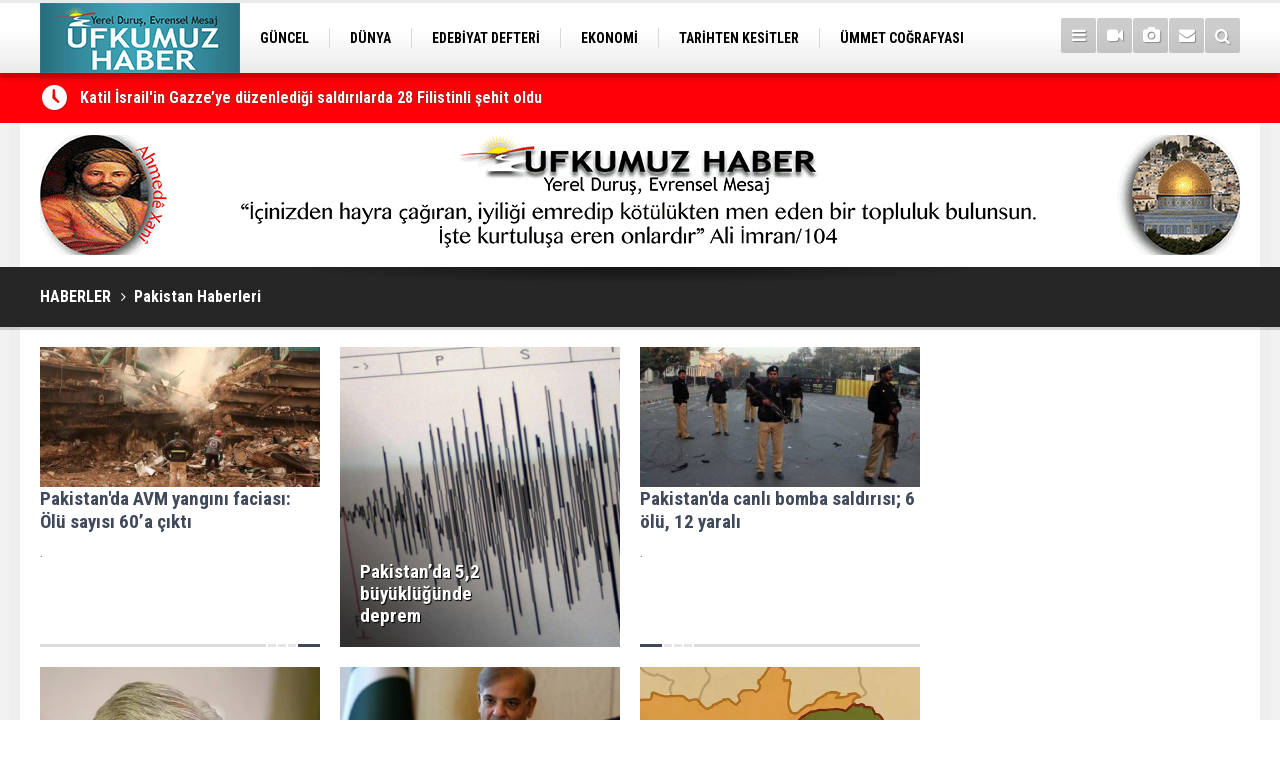

--- FILE ---
content_type: text/html; charset=UTF-8
request_url: https://www.ufkumuzhaber.com/Pakistan-haberleri.htm
body_size: 7397
content:
<!DOCTYPE html>
<html lang="tr">
<head>
<meta http-equiv="Content-Type" content="text/html; charset=UTF-8" />
<meta http-equiv="Content-Language" content="tr" />
<meta name="viewport" content="width=device-width,initial-scale=1,minimum-scale=1,maximum-scale=1,user-scalable=0" />
<link rel="icon" href="/favicon.ico"> 
<title>Pakistan haberleri</title>
<meta name="keywords" content="Pakistan" />
<meta name="description" content="Pakistan ile ilgili haberler, son dakika Pakistan haber ve gelişmeleri." />
<link rel="canonical" href="https://www.ufkumuzhaber.com/pakistan-haberleri.htm" />
<link rel="amphtml" href="https://www.ufkumuzhaber.com/service/amp/pakistan-haberleri.htm">
<link href="https://www.ufkumuzhaber.com/s/style.css" type="text/css" rel="stylesheet" />
<script type="text/javascript">var BURL="https://www.ufkumuzhaber.com/"; var SURL="https://www.ufkumuzhaber.com/s/"; var DURL="https://d.ufkumuzhaber.com/";</script>
<script type="text/javascript" src="https://www.ufkumuzhaber.com/s/function.js"></script>
<meta name="google-adsense-account" content="ca-pub-7515197299336139">
<!--[if lt IE 9]>
<script src="https://oss.maxcdn.com/html5shiv/3.7.2/html5shiv.min.js"></script>
<script src="https://oss.maxcdn.com/respond/1.4.2/respond.min.js"></script>
<![endif]-->
</head>
<body class="body-main ">
	<!-- Google tag (gtag.js) -->
<script async src="https://www.googletagmanager.com/gtag/js?id=G-Q08PZV7KG6"></script>
<script>
window.dataLayer = window.dataLayer || [];
function gtag(){dataLayer.push(arguments);}
gtag('js', new Date());

gtag('config', 'G-Q08PZV7KG6');
</script><header class="base-header"><div class="container"><a class="logo" href="https://www.ufkumuzhaber.com/" rel="home"><img class="img-responsive" src="https://www.ufkumuzhaber.com/s/i/logo.png" alt="Ufkumuz Haber" width="200" height="70" /></a><nav class="nav-top pull-left"><ul class="clearfix"><li class="parent"><a href="https://www.ufkumuzhaber.com/guncel-haberleri-120hk.htm" target="_self"><span>GÜNCEL</span></a></li><li class="parent"><a href="https://www.ufkumuzhaber.com/dunya-haberleri-135hk.htm" target="_self"><span>DÜNYA</span></a></li><li class="parent"><a href="https://www.ufkumuzhaber.com/edebiyat-defteri-haberleri-304hk.htm" target="_self"><span>EDEBİYAT DEFTERİ</span></a></li><li class="parent"><a href="https://www.ufkumuzhaber.com/ekonomi-haberleri-197hk.htm" target="_self"><span>EKONOMİ</span></a></li><li class="parent"><a href="https://www.ufkumuzhaber.com/tarihten-kesitler-haberleri-305hk.htm" target="_self"><span>TARİHTEN KESİTLER</span></a></li><li class="parent"><a href="https://www.ufkumuzhaber.com/ummet-cografyasi-haberleri-169hk.htm" target="_self"><span>ÜMMET COĞRAFYASI</span></a></li><li class="parent"><a href="https://www.ufkumuzhaber.com/editorden-haberleri-117hk.htm" target="_self"><span>EDİTÖRDEN</span></a></li><li class="parent"><a href="https://www.ufkumuzhaber.com/kurdi-haberleri-181hk.htm" target="_self"><span>KURDÎ</span></a></li><li class="parent"><a href="https://www.ufkumuzhaber.com/egitim-haberleri-180hk.htm" target="_self"><span>EĞİTİM</span></a></li></ul></nav><div class="nav-mini pull-right"><a href="javascript:;" class="toggle" id="menu_toggle" title="Menu" rel="self"><i class="icon-menu"></i></a><a href="https://www.ufkumuzhaber.com/video-galeri.htm" title="Web TV"><i class="icon-videocam"></i></a><a href="https://www.ufkumuzhaber.com/foto-galeri.htm" title="Foto Galeri"><i class="icon-camera"></i></a><a href="https://www.ufkumuzhaber.com/contact.php" title="İletişim"><i class="icon-mail-alt"></i></a><a href="https://www.ufkumuzhaber.com/search_result.php" title="Site içi arama"><i class="icon-search"></i></a></div><div id="menu"><ul class="topics clearfix"><li><span>Kategoriler</span><ul><li><a href="https://www.ufkumuzhaber.com/bilim-ve-teknoloji-haberleri-114hk.htm" target="_self">BİLİM VE TEKNOLOJİ</a></li><li><a href="https://www.ufkumuzhaber.com/dunya-haberleri-135hk.htm" target="_self">Dünya</a></li><li><a href="https://www.ufkumuzhaber.com/edebiyat-defteri-haberleri-304hk.htm" target="_self">Edebiyat Defteri</a><ul class="sub"><li><a href="https://www.ufkumuzhaber.com/dusunce-yorum-analiz-haberleri-97hk.htm" target="_self">DÜŞÜNCE - YORUM - ANALİZ</a></li><li><a href="https://www.ufkumuzhaber.com/dusunce-ufku-haberleri-105hk.htm" target="_self">Düşünce Ufku</a></li><li><a href="https://www.ufkumuzhaber.com/kitap-tanitimi-haberleri-303hk.htm" target="_self">KİTAP TANITIMI</a></li><li><a href="https://www.ufkumuzhaber.com/makaleler-haberleri-123hk.htm" target="_self">MAKALELER</a></li><li><a href="https://www.ufkumuzhaber.com/portre-haberleri-126hk.htm" target="_self">Portre</a></li></ul></li><li><a href="https://www.ufkumuzhaber.com/editorden-haberleri-117hk.htm" target="_self">Editörden</a></li><li><a href="https://www.ufkumuzhaber.com/egitim-haberleri-180hk.htm" target="_self">EĞİTİM</a><ul class="sub"><li><a href="https://www.ufkumuzhaber.com/aile-ve-toplum-haberleri-302hk.htm" target="_self">AİLE VE TOPLUM</a></li></ul></li><li><a href="https://www.ufkumuzhaber.com/ekonomi-haberleri-197hk.htm" target="_self">EKONOMİ</a></li><li><a href="https://www.ufkumuzhaber.com/emek-dunyasi-haberleri-198hk.htm" target="_self">EMEK DÜNYASI</a></li><li><a href="https://www.ufkumuzhaber.com/eylemler-ve-stk-haberleri-130hk.htm" target="_self">EYLEMLER VE STK</a></li><li><a href="https://www.ufkumuzhaber.com/guncel-haberleri-120hk.htm" target="_self">Güncel</a></li><li><a href="https://www.ufkumuzhaber.com/kadin-haberleri-92hk.htm" target="_self">KADIN</a></li><li><a href="https://www.ufkumuzhaber.com/kultur-sanat-haberleri-93hk.htm" target="_self">KÜLTÜR -SANAT</a></li><li><a href="https://www.ufkumuzhaber.com/kurdi-haberleri-181hk.htm" target="_self">KURDÎ</a></li><li><a href="https://www.ufkumuzhaber.com/roportaj-haberleri-122hk.htm" target="_self">RÖPORTAJ</a></li><li><a href="https://www.ufkumuzhaber.com/saglik-haberleri-155hk.htm" target="_self">SAĞLIK</a></li><li><a href="https://www.ufkumuzhaber.com/tarihten-kesitler-haberleri-305hk.htm" target="_self">TARİHTEN KESİTLER</a></li><li><a href="https://www.ufkumuzhaber.com/ummet-cografyasi-haberleri-169hk.htm" target="_self">ÜMMET COĞRAFYASI</a><ul class="sub"><li><a href="https://www.ufkumuzhaber.com/filistin-haberleri-202hk.htm" target="_self">FİLİSTİN</a></li><li><a href="https://www.ufkumuzhaber.com/kurdistan-haberleri-301hk.htm" target="_self">KÜRDİSTAN</a></li></ul></li><li><a href="https://www.ufkumuzhaber.com/video-ve-multimedia-haberleri-132hk.htm" target="_self">VİDEO VE MULTİMEDİA</a></li></ul></li><li><span>Foto Galeri</span><ul><li><a href="https://www.ufkumuzhaber.com/genel-fotograflar-1gk.htm">Genel Fotoğraflar</a></li><li><a href="https://www.ufkumuzhaber.com/islam-dunyasi-3gk.htm">İslam Dünyası</a></li><li><a href="https://www.ufkumuzhaber.com/karikatur-2gk.htm">Karikatür</a></li><li><a href="https://www.ufkumuzhaber.com/oze-donus-hareketi-4gk.htm">Öze Dönüş hareketi</a></li></ul></li><li><span>Web TV</span><ul><li><a href="https://www.ufkumuzhaber.com/gazze-87vk.htm">GAZZE</a></li><li><a href="https://www.ufkumuzhaber.com/haber-2336vk.htm">Haber</a></li><li><a href="https://www.ufkumuzhaber.com/roportaj-2335vk.htm">RÖPORTAJ</a></li><li><a href="https://www.ufkumuzhaber.com/sohbet-2337vk.htm">Sohbet</a></li></ul></li><li><span>Diğer</span><ul><li><a href="https://www.ufkumuzhaber.com/yazarlar.htm">Yazarlar</a></li><li><a href="https://www.ufkumuzhaber.com/mansetler.htm">Manşetler</a></li><li><a href="https://www.ufkumuzhaber.com/gunun-haberleri.htm">Günün Haberleri</a></li><li><a href="https://www.ufkumuzhaber.com/gazete.htm">Gazete Manşetleri</a></li><li><a href="https://www.ufkumuzhaber.com/weather_report.php">Hava Durumu</a></li><li><a href="https://www.ufkumuzhaber.com/prayer.php">Namaz Vakitleri</a></li><li><a href="https://www.ufkumuzhaber.com/sitene-ekle.htm">Sitene Ekle</a></li><li><a href="https://www.ufkumuzhaber.com/contact.php">İletişim</a></li></ul></li></ul></div></div></header><main role="main"><div class="bar-lm"><div class="container"><div class="last-min pull-left"><ul class="owl-carousel"><li><a href="https://www.ufkumuzhaber.com/katil-israilin-gazzeye-duzenledigi-saldirilarda-28-filistinli-sehit-oldu-110940h.htm">Katil İsrail'in Gazze’ye düzenlediği saldırılarda 28 Filistinli şehit oldu</a></li><li><a href="https://www.ufkumuzhaber.com/maden-faciasi-en-az-226-isci-hayatini-kaybetti-110939h.htm">Maden faciası: En az 226 işçi hayatını kaybetti</a></li><li><a href="https://www.ufkumuzhaber.com/iranin-guneyindeki-bender-abbas-limaninda-patlama-110938h.htm">İran'ın güneyindeki Bender Abbas Limanı'nda patlama</a></li><li><a href="https://www.ufkumuzhaber.com/samdan-dsg-ile-anlasma-hakkinda-yeni-aciklama-110937h.htm">Şam’dan DSG ile anlaşma hakkında yeni açıklama</a></li><li><a href="https://www.ufkumuzhaber.com/barzani-yardim-vakfi-rojavada-15-binden-fazla-aileye-yardim-ulastirildi-110936h.htm">Barzani Yardım Vakfı: Rojava’da 15 binden fazla aileye yardım ulaştırıldı</a></li><li><a href="https://www.ufkumuzhaber.com/psk-lideri-bozyel-suriyede-kurt-halki-icin-her-sey-daha-yeni-basliyor-110935h.htm">PSK lideri Bozyel: Suriye’de Kürt halkı için her şey daha yeni başlıyor</a></li><li><a href="https://www.ufkumuzhaber.com/iran-ordusu-elimiz-tetikte-dusmanin-hareketlerini-izliyoruz-110934h.htm">İran ordusu: Elimiz tetikte düşmanın hareketlerini izliyoruz</a></li><li><a href="https://www.ufkumuzhaber.com/merkez-bankasi-acikladi-kamu-zamlari-enflasyonu-dogrudan-etkiliyor-110933h.htm">Merkez Bankası açıkladı: Kamu zamları enflasyonu doğrudan etkiliyor</a></li><li><a href="https://www.ufkumuzhaber.com/ozel-kurtlerin-belediye-meclislerinde-temsili-teror-sucu-sayilamaz-110932h.htm">Özel: Kürtlerin belediye meclislerinde temsili terör suçu sayılamaz</a></li><li><a href="https://www.ufkumuzhaber.com/venezuelada-genel-bir-af-yasasi-cikarilacagini-aciklandi-110931h.htm">Venezuela’da "genel bir af yasası" çıkarılacağını açıklandı</a></li></ul></div></div></div><div class="container"><div class="banner banner-wide" id="banner_logo_bottom"><img class="img-fluid img-responsive" src="https://www.ufkumuzhaber.com/d/banner/ufkumuz-beyaz-20170705151311-1.20240416231313.gif" /></div></div><div class="top-headline"><div class="container"><ul class="owl-carousel"></ul><div class="pager"></div></div></div><div class="page-title"><div class="container"><ol><li><a href="https://www.ufkumuzhaber.com/"><h1>HABERLER</h1></a></li><li><a href="https://www.ufkumuzhaber.com/pakistan-haberleri.htm"><h2>Pakistan Haberleri</h2></a></li></ol></div></div><div class="offset-top"></div><div class="page-inner"><div class="container clearfix"><div class="page-content"><div class="box-news"><div class="row"><div class="col-xs-12 col-ms-6 col-md-4"><a class="c" href="https://www.ufkumuzhaber.com/pakistanda-avm-yangini-faciasi-olu-sayisi-60a-cikti-110775h.htm"><img class="img-responsive lazy" data-src="https://d.ufkumuzhaber.com/news_t/108548.jpg" alt="Pakistan&#039;da AVM yangını faciası: Ölü sayısı 60’a çıktı" /><span class="t">Pakistan'da AVM yangını faciası: Ölü sayısı 60’a çıktı</span><span class="sc">.</span></a></div><div class="col-xs-12 col-ms-6 col-md-4"><a class="f" href="https://www.ufkumuzhaber.com/pakistanda-52-buyuklugunde-deprem-110292h.htm"><img class="img-fit lazy" data-src="https://d.ufkumuzhaber.com/news/108074.jpg" alt="Pakistan’da 5,2 büyüklüğünde deprem" /><span class="t">Pakistan’da 5,2 büyüklüğünde deprem</span></a></div><div class="col-xs-12 col-ms-6 col-md-4"><a class="c" href="https://www.ufkumuzhaber.com/pakistanda-canli-bomba-saldirisi-6-olu-12-yarali-109865h.htm"><img class="img-responsive lazy" data-src="https://d.ufkumuzhaber.com/news_t/107658.jpg" alt="Pakistan&#039;da canlı bomba saldırısı; 6 ölü, 12 yaralı" /><span class="t">Pakistan'da canlı bomba saldırısı; 6 ölü, 12 yaralı</span><span class="sc">.</span></a></div><div class="col-xs-12 col-ms-6 col-md-4"><a class="f" href="https://www.ufkumuzhaber.com/pakistan-afganistan-ile-muzakerelerin-askiya-alindigini-acikladi-109836h.htm"><img class="img-fit lazy" data-src="https://d.ufkumuzhaber.com/news/107628.jpg" alt="Pakistan, Afganistan ile müzakerelerin ‘askıya alındığını’ açıkladı" /><span class="t">Pakistan, Afganistan ile müzakerelerin ‘askıya alındığını’ açıkladı</span></a></div><div class="col-xs-12 col-ms-6 col-md-4"><a class="c" href="https://www.ufkumuzhaber.com/pakistan-sartlarimiz-kabul-edilirse-afganistan-yonetimiyle-muzakereye-haziriz-109593h.htm"><img class="img-responsive lazy" data-src="https://d.ufkumuzhaber.com/news_t/107390.jpg" alt="Pakistan: Şartlarımız kabul edilirse Afganistan yönetimiyle müzakereye hazırız" /><span class="t">Pakistan: Şartlarımız kabul edilirse Afganistan yönetimiyle müzakereye hazırız</span><span class="sc">Pakistan Başbakanı Şahbaz Şerif, Afganistan ile çatışmaların ardından dün ilan edilen 48 saatlik ateşkesin "mesaj" niteliğinde olduğunu, "meşru şartlarının yerine getirilmesi" konusunda niyet gösterilmesi halinde Kabil ile müzakereye hazır olduklarını...</span></a></div><div class="col-xs-12 col-ms-6 col-md-4"><a class="f" href="https://www.ufkumuzhaber.com/pakistan-afganistan-gerilimi-devam-ediyor-bakandan-aciklama-109575h.htm"><img class="img-fit lazy" data-src="https://d.ufkumuzhaber.com/news/107372.jpg" alt="Pakistan-Afganistan Gerilimi Devam Ediyor; Bakandan Açıklama" /><span class="t">Pakistan-Afganistan Gerilimi Devam Ediyor; Bakandan Açıklama</span></a></div></div></div><div class="box-news"><div class="row"><div class="col-xs-12 col-ms-6 col-md-4"><a class="c" href="https://www.ufkumuzhaber.com/pakistan-ile-iran-arasinda-60-yil-sonra-direkt-ucuslar-basladi-109083h.htm"><img class="img-responsive lazy" data-src="https://d.ufkumuzhaber.com/news_t/106884.jpg" alt="Pakistan ile İran arasında 60 yıl sonra direkt uçuşlar başladı" /><span class="t">Pakistan ile İran arasında 60 yıl sonra direkt uçuşlar başladı</span><span class="sc">.</span></a></div><div class="col-xs-12 col-ms-6 col-md-4"><a class="f" href="https://www.ufkumuzhaber.com/pakistanda-muson-felaketi-22-olu-600-bin-tahliye-108884h.htm"><img class="img-fit lazy" data-src="https://d.ufkumuzhaber.com/news/106686.jpg" alt="Pakistan’da muson felaketi: 22 ölü, 600 bin tahliye" /><span class="t">Pakistan’da muson felaketi: 22 ölü, 600 bin tahliye</span></a></div><div class="col-xs-12 col-ms-6 col-md-4"><a class="c" href="https://www.ufkumuzhaber.com/pakistanda-sel-felaketi-cok-sayida-olu-ve-yarali-var-108704h.htm"><img class="img-responsive lazy" data-src="https://d.ufkumuzhaber.com/news_t/106505.jpg" alt="Pakistan&#039;da sel felaketi: Çok sayıda ölü ve yaralı var" /><span class="t">Pakistan'da sel felaketi: Çok sayıda ölü ve yaralı var</span><span class="sc">.</span></a></div><div class="col-xs-12 col-ms-6 col-md-4"><a class="f" href="https://www.ufkumuzhaber.com/pakistanda-intihar-saldirisi-olu-ve-yaralilar-var-108012h.htm"><img class="img-fit lazy" data-src="https://d.ufkumuzhaber.com/news/105845.jpg" alt="Pakistan&#039;da İntihar Saldırısı; Ölü Ve Yaralılar Var" /><span class="t">Pakistan'da İntihar Saldırısı; Ölü Ve Yaralılar Var</span></a></div><div class="col-xs-12 col-ms-6 col-md-4"><a class="c" href="https://www.ufkumuzhaber.com/pakistan-abdnin-irandaki-nukleer-tesislere-saldirisini-kinadi-107910h.htm"><img class="img-responsive lazy" data-src="https://d.ufkumuzhaber.com/news_t/105744.jpg" alt="Pakistan, ABD&#039;nin İran&#039;daki nükleer tesislere saldırısını kınadı" /><span class="t">Pakistan, ABD'nin İran'daki nükleer tesislere saldırısını kınadı</span><span class="sc">.</span></a></div><div class="col-xs-12 col-ms-6 col-md-4"><a class="f" href="https://www.ufkumuzhaber.com/iranin-yanindayiz-diyen-pakistandan-israile-karsi-islam-dunyasina-birlik-cagrisi-107772h.htm"><img class="img-fit lazy" data-src="https://d.ufkumuzhaber.com/news/105604.jpg" alt="‘İran’ın yanındayız’ diyen Pakistan’dan İsrail&#039;e karşı İslam dünyasına birlik çağrısı" /><span class="t">‘İran’ın yanındayız’ diyen Pakistan’dan İsrail'e karşı İslam dünyasına birlik çağrısı</span></a></div></div></div><div class="box-news"><div class="row"><div class="col-xs-12 col-ms-6 col-md-4"><a class="c" href="https://www.ufkumuzhaber.com/pakistanda-deprem-paniginin-ardindan-200den-fazla-mahkum-firar-etti-107645h.htm"><img class="img-responsive lazy" data-src="https://d.ufkumuzhaber.com/news_t/105482.jpg" alt="Pakistan&#039;da deprem paniğinin ardından 200&#039;den fazla mahkum firar etti" /><span class="t">Pakistan'da deprem paniğinin ardından 200'den fazla mahkum firar etti</span><span class="sc">.</span></a></div><div class="col-xs-12 col-ms-6 col-md-4"><a class="f" href="https://www.ufkumuzhaber.com/vurulan-ucaklardaki-pilotlarin-isimlerini-verebiliriz-107376h.htm"><img class="img-fit lazy" data-src="https://d.ufkumuzhaber.com/news/105225.jpg" alt="&quot; Vurulan uçaklardaki pilotların isimlerini verebiliriz&quot;" /><span class="t">" Vurulan uçaklardaki pilotların isimlerini verebiliriz"</span></a></div><div class="col-xs-12 col-ms-6 col-md-4"><a class="c" href="https://www.ufkumuzhaber.com/modi-pakistana-yonelik-operasyonlar-sadece-askiya-alindi-107267h.htm"><img class="img-responsive lazy" data-src="https://d.ufkumuzhaber.com/news_t/105124.jpg" alt="Modi: Pakistan’a yönelik operasyonlar sadece askıya alındı" /><span class="t">Modi: Pakistan’a yönelik operasyonlar sadece askıya alındı</span><span class="sc">Hindistan Başbakanı Narendra Modi, Pakistan'a yönelik "Sindoor Operasyonu"nu yalnızca askıya aldıklarını belirterek, gerek görmeleri durumunda devam edebileceklerinin işaretini verdi.</span></a></div><div class="col-xs-12 col-ms-6 col-md-4"><a class="f" href="https://www.ufkumuzhaber.com/hindistan-pakistan-savasi-neden-durduruldu-107265h.htm"><img class="img-fit lazy" data-src="https://d.ufkumuzhaber.com/news/105122.jpg" alt="Hindistan-Pakistan Savaşı Neden Durduruldu?" /><span class="t">Hindistan-Pakistan Savaşı Neden Durduruldu?</span></a></div><div class="col-xs-12 col-ms-6 col-md-4"><a class="c" href="https://www.ufkumuzhaber.com/pakistan-hindistan-krizi-kuresel-duzensizlik-ve-maga-siyasetlerinin-bolgesel-semptom-107242h.htm"><img class="img-responsive lazy" data-src="https://d.ufkumuzhaber.com/news_t/105106.jpg" alt="Pakistan – Hindistan Krizi: Küresel Düzensizlik ve MAGA Siyasetlerinin Bölgesel Semptomları!" /><span class="t">Pakistan – Hindistan Krizi: Küresel Düzensizlik ve MAGA Siyasetlerinin Bölgesel Semptomları!</span><span class="sc">Pakistan-Hindistan ilişkileri öncelikle iç siyasi baskılar tarafından şekillendiriliyor, tarihsel husumet ve coğrafi yakınlık tarafından gerginleşiyor ve karşılıklı ancak kırılgan bir dengeleme ile tamamlanıyor. İki ülke arasında, bu üç temel dinamik beli</span></a></div><div class="col-xs-12 col-ms-6 col-md-4"><a class="f" href="https://www.ufkumuzhaber.com/pakistan-ve-hindistan-tam-ateskes-konusunda-anlasti-107222h.htm"><img class="img-fit lazy" data-src="https://d.ufkumuzhaber.com/news/105086.jpg" alt="Pakistan ve Hindistan tam ateşkes konusunda anlaştı" /><span class="t">Pakistan ve Hindistan tam ateşkes konusunda anlaştı</span></a></div><div class="col-xs-12 col-ms-6 col-md-4"><a class="c" href="https://www.ufkumuzhaber.com/pakistan-ordusu-hindistana-misilleme-yapti-107212h.htm"><img class="img-responsive lazy" data-src="https://d.ufkumuzhaber.com/news_t/105076.jpg" alt="Pakistan ordusu Hindistan&#039;a misilleme yaptı" /><span class="t">Pakistan ordusu Hindistan'a misilleme yaptı</span><span class="sc">.</span></a></div><div class="col-xs-12 col-ms-6 col-md-4"><a class="f" href="https://www.ufkumuzhaber.com/pakistan-hindistanin-25-ihasini-dusurduk-107193h.htm"><img class="img-fit lazy" data-src="https://d.ufkumuzhaber.com/news/105058.jpg" alt="Pakistan: Hindistan&#039;ın 25 İHA&#039;sını düşürdük" /><span class="t">Pakistan: Hindistan'ın 25 İHA'sını düşürdük</span></a></div><div class="col-xs-12 col-ms-6 col-md-4"><a class="c" href="https://www.ufkumuzhaber.com/abdden-hindistan-pakistan-gerilimi-aciklamasi-bizi-ilgilendirmez-107191h.htm"><img class="img-responsive lazy" data-src="https://d.ufkumuzhaber.com/news_t/105056.jpg" alt="ABD&#039;den &#039;Hindistan-Pakistan gerilimi&#039; açıklaması: Bizi ilgilendirmez" /><span class="t">ABD'den 'Hindistan-Pakistan gerilimi' açıklaması: Bizi ilgilendirmez</span><span class="sc">.</span></a></div><div class="col-xs-12 col-ms-6 col-md-4"><a class="f" href="https://www.ufkumuzhaber.com/hindistana-ait-bir-iha-dusuruldu-107180h.htm"><img class="img-fit lazy" data-src="https://d.ufkumuzhaber.com/news/105046.jpg" alt="Hindistan’a ait bir İHA düşürüldü" /><span class="t">Hindistan’a ait bir İHA düşürüldü</span></a></div><div class="col-xs-12 col-ms-6 col-md-4"><a class="c" href="https://www.ufkumuzhaber.com/guterresten-hindistanin-pakistana-saldirisina-tepki-gerilim-derinlesmeden-tansiyon-d-107166h.htm"><img class="img-responsive lazy" data-src="https://d.ufkumuzhaber.com/news_t/105034.jpg" alt="Guterres&#039;ten Hindistan&#039;ın Pakistan&#039;a saldırısına tepki: Gerilim derinleşmeden tansiyon düşürülmeli" /><span class="t">Guterres'ten Hindistan'ın Pakistan'a saldırısına tepki: Gerilim derinleşmeden tansiyon düşürülmeli</span><span class="sc">.</span></a></div><div class="col-xs-12 col-ms-6 col-md-4"><a class="f" href="https://www.ufkumuzhaber.com/trump-hindistan-ve-pakistan-arasindaki-catismanin-cok-cabuk-sona-ermesini-umuyorum-107161h.htm"><img class="img-fit lazy" data-src="https://d.ufkumuzhaber.com/news/105029.jpg" alt="Trump: Hindistan ve Pakistan arasındaki çatışmanın çok çabuk sona ermesini umuyorum" /><span class="t">Trump: Hindistan ve Pakistan arasındaki çatışmanın çok çabuk sona ermesini umuyorum</span></a></div><div class="col-xs-12 col-ms-6 col-md-4"><a class="c" href="https://www.ufkumuzhaber.com/bm-dunya-hindistan-ve-pakistan-arasinda-askeri-catismayi-kaldiramaz-107158h.htm"><img class="img-responsive lazy" data-src="https://d.ufkumuzhaber.com/news_t/105026.jpg" alt="BM: Dünya, Hindistan ve Pakistan arasında askeri çatışmayı kaldıramaz" /><span class="t">BM: Dünya, Hindistan ve Pakistan arasında askeri çatışmayı kaldıramaz</span><span class="sc">.</span></a></div><div class="col-xs-12 col-ms-6 col-md-4"><a class="f" href="https://www.ufkumuzhaber.com/pakistan-guvenlik-kaynaklari-hindistana-ait-5-savas-ucagi-dusuruldu-107155h.htm"><img class="img-fit lazy" data-src="https://d.ufkumuzhaber.com/news/105023.jpg" alt="Pakistan güvenlik kaynakları: Hindistan&#039;a ait 5 savaş uçağı düşürüldü" /><span class="t">Pakistan güvenlik kaynakları: Hindistan'a ait 5 savaş uçağı düşürüldü</span></a></div><div class="col-xs-12 col-ms-6 col-md-4"><a class="c" href="https://www.ufkumuzhaber.com/pakistan-hindistanin-saldirilarina-kendi-belirledigimiz-yer-ve-zamanda-karsilik-vere-107156h.htm"><img class="img-responsive lazy" data-src="https://d.ufkumuzhaber.com/news_t/105024.jpg" alt="Pakistan: Hindistan&#039;ın saldırılarına kendi belirlediğimiz yer ve zamanda karşılık vereceğiz" /><span class="t">Pakistan: Hindistan'ın saldırılarına kendi belirlediğimiz yer ve zamanda karşılık vereceğiz</span><span class="sc">.</span></a></div></div></div><div class="clear"></div><div class="paging_3"><div class="holder"><span class="current">1</span><span class="seperator">&nbsp;</span><a class="number" href="https://www.ufkumuzhaber.com/pakistan-haberleri.htm?page=2" rel="page">2</a><span class="seperator">&nbsp;</span><a class="next" href="https://www.ufkumuzhaber.com/pakistan-haberleri.htm?page=2" rel="next" title="Sonraki"><i class="icon-angle-right"></i></a></div></div></div><aside class="base-side position-sticky clearfix"><div class="headline-side"><ul class="row ms-row-fit show-scroll"></ul></div><div class="side-content mostly-side" id="side-mostly-1"><div class="side-caption"><span>ÇOK OKUNANLAR</span></div><ul class="row ms-row-fit"><li class="col-xs-12 col-ms-12 col-sm-6 col-md-12"><a href="https://www.ufkumuzhaber.com/barzani-yardim-vakfi-rojavada-15-binden-fazla-aileye-yardim-ulastirildi-110936h.htm"><span class="i imgc"><img class="lazy" data-src="https://d.ufkumuzhaber.com/news_t/108715.jpg" alt="Barzani Yardım Vakfı: Rojava’da 15 binden fazla aileye yardım ulaştırıldı" width="160" height="80" /></span><span class="t">Barzani Yardım Vakfı: Rojava’da 15 binden fazla aileye yardım ulaştırıldı</span></a></li><li class="col-xs-12 col-ms-12 col-sm-6 col-md-12"><a href="https://www.ufkumuzhaber.com/mazlum-abdi-suriye-ordusu-kurt-kentlerine-girmeyecek-110927h.htm"><span class="i imgc"><img class="lazy" data-src="https://d.ufkumuzhaber.com/news_t/108705.jpg" alt="Mazlum Abdi: Suriye ordusu, Kürt kentlerine girmeyecek" width="160" height="80" /></span><span class="t">Mazlum Abdi: Suriye ordusu, Kürt kentlerine girmeyecek</span></a></li><li class="col-xs-12 col-ms-12 col-sm-6 col-md-12"><a href="https://www.ufkumuzhaber.com/pezeskiyan-halka-karsi-davranis-bicimimizi-degistirmemiz-gerekiyor-110930h.htm"><span class="i imgc"><img class="lazy" data-src="https://d.ufkumuzhaber.com/news_t/108708.jpg" alt="Pezeşkiyan: Halka karşı davranış biçimimizi değiştirmemiz gerekiyor" width="160" height="80" /></span><span class="t">Pezeşkiyan: Halka karşı davranış biçimimizi değiştirmemiz gerekiyor</span></a></li><li class="col-xs-12 col-ms-12 col-sm-6 col-md-12"><a href="https://www.ufkumuzhaber.com/psk-lideri-bozyel-suriyede-kurt-halki-icin-her-sey-daha-yeni-basliyor-110935h.htm"><span class="i imgc"><img class="lazy" data-src="https://d.ufkumuzhaber.com/news_t/108714.jpg" alt="PSK lideri Bozyel: Suriye’de Kürt halkı için her şey daha yeni başlıyor" width="160" height="80" /></span><span class="t">PSK lideri Bozyel: Suriye’de Kürt halkı için her şey daha yeni başlıyor</span></a></li><li class="col-xs-12 col-ms-12 col-sm-6 col-md-12"><a href="https://www.ufkumuzhaber.com/samdan-dsg-ile-anlasma-hakkinda-yeni-aciklama-110937h.htm"><span class="i imgc"><img class="lazy" data-src="https://d.ufkumuzhaber.com/news_t/108716.jpg" alt="Şam’dan DSG ile anlaşma hakkında yeni açıklama" width="160" height="80" /></span><span class="t">Şam’dan DSG ile anlaşma hakkında yeni açıklama</span></a></li></ul></div></aside></div></div></main><footer class="base-footer"><div class="container"><a class="logo" href="https://www.ufkumuzhaber.com/" rel="home"><img class="img-responsive" src="https://www.ufkumuzhaber.com/s/i/logo.png" alt="Ufkumuz Haber" width="200" height="70" /></a><ul class="nav-footer"><li class="parent"><a href="https://www.ufkumuzhaber.com/aile-ve-toplum-haberleri-302hk.htm" target="_self">AİLE VE TOPLUM</a></li><li class="parent"><a href="https://www.ufkumuzhaber.com/eylemler-ve-stk-haberleri-130hk.htm" target="_self">EYLEMLER VE STK</a></li><li class="parent"><a href="https://www.ufkumuzhaber.com/saglik-haberleri-155hk.htm" target="_self">SAĞLIK</a></li></ul><div class="nav-social"><a href="https://www.facebook.com/ufkumuz" rel="nofollow" target="_blank" title="Facebook ile takip et"><i class="icon-facebook"></i></a><a href="https://twitter.com/@ufkumuzhaber" rel="nofollow" target="_blank" title="Twitter ile takip et"><i class="icon-twitter"></i></a><a href="https://www.ufkumuzhaber.com/rss/" target="_blank" title="RSS, News Feed, Haber Beslemesi"><i class="icon-rss"></i></a><a href="https://www.ufkumuzhaber.com/search_result.php" title="Site içi arama"><i class="icon-search"></i></a></div><div class="info">Tüm Hakları Saklıdır &copy; 2008 <h1>Ufkumuz Haber</h1> &nbsp;|&nbsp; <span class="cm-sign"><a href="https://www.cmbilisim.com/haber-portali-20s.htm" target="_blank" title="CMNews Haber Portalı Scripti">Haber Scripti</a><i class="icon-cm" title="CM Bilişim Teknolojileri"></i></span></div><div class="back-to-top"><i class="icon-up-open"></i></div><div class="nav-ql"><ul class="clearfix"></ul></div><div class="footer-news"><h2><a href="https://www.ufkumuzhaber.com/gunun-haberleri.htm">Günün Öne Çıkan Haberleri</a></h2><ul class="clearfix"><li><a class="icon-angle-right" href="https://www.ufkumuzhaber.com/barzani-yardim-vakfi-rojavada-15-binden-fazla-aileye-yardim-ulastirildi-110936h.htm">Barzani Yardım Vakfı: Rojava’da 15 binden fazla aileye yardım ulaştırıldı</a></li><li><a class="icon-angle-right" href="https://www.ufkumuzhaber.com/mazlum-abdi-suriye-ordusu-kurt-kentlerine-girmeyecek-110927h.htm">Mazlum Abdi: Suriye ordusu, Kürt kentlerine girmeyecek</a></li><li><a class="icon-angle-right" href="https://www.ufkumuzhaber.com/pezeskiyan-halka-karsi-davranis-bicimimizi-degistirmemiz-gerekiyor-110930h.htm">Pezeşkiyan: Halka karşı davranış biçimimizi değiştirmemiz gerekiyor</a></li><li><a class="icon-angle-right" href="https://www.ufkumuzhaber.com/psk-lideri-bozyel-suriyede-kurt-halki-icin-her-sey-daha-yeni-basliyor-110935h.htm">PSK lideri Bozyel: Suriye’de Kürt halkı için her şey daha yeni başlıyor</a></li><li><a class="icon-angle-right" href="https://www.ufkumuzhaber.com/samdan-dsg-ile-anlasma-hakkinda-yeni-aciklama-110937h.htm">Şam’dan DSG ile anlaşma hakkında yeni açıklama</a></li><li><a class="icon-angle-right" href="https://www.ufkumuzhaber.com/katil-israilin-gazzeye-duzenledigi-saldirilarda-28-filistinli-sehit-oldu-110940h.htm">Katil İsrail'in Gazze’ye düzenlediği saldırılarda 28 Filistinli şehit oldu</a></li><li><a class="icon-angle-right" href="https://www.ufkumuzhaber.com/venezuelada-genel-bir-af-yasasi-cikarilacagini-aciklandi-110931h.htm">Venezuela’da "genel bir af yasası" çıkarılacağını açıklandı</a></li><li><a class="icon-angle-right" href="https://www.ufkumuzhaber.com/iran-ordusu-elimiz-tetikte-dusmanin-hareketlerini-izliyoruz-110934h.htm">İran ordusu: Elimiz tetikte düşmanın hareketlerini izliyoruz</a></li><li><a class="icon-angle-right" href="https://www.ufkumuzhaber.com/kuba-abdnin-politikasi-uluslararasi-barisa-tehdit-110929h.htm">Küba: ABD’nin Politikası Uluslararası Barışa Tehdit</a></li><li><a class="icon-angle-right" href="https://www.ufkumuzhaber.com/iranin-guneyindeki-bender-abbas-limaninda-patlama-110938h.htm">İran'ın güneyindeki Bender Abbas Limanı'nda patlama</a></li><li><a class="icon-angle-right" href="https://www.ufkumuzhaber.com/maden-faciasi-en-az-226-isci-hayatini-kaybetti-110939h.htm">Maden faciası: En az 226 işçi hayatını kaybetti</a></li><li><a class="icon-angle-right" href="https://www.ufkumuzhaber.com/merkez-bankasi-acikladi-kamu-zamlari-enflasyonu-dogrudan-etkiliyor-110933h.htm">Merkez Bankası açıkladı: Kamu zamları enflasyonu doğrudan etkiliyor</a></li><li><a class="icon-angle-right" href="https://www.ufkumuzhaber.com/ozel-kurtlerin-belediye-meclislerinde-temsili-teror-sucu-sayilamaz-110932h.htm">Özel: Kürtlerin belediye meclislerinde temsili terör suçu sayılamaz</a></li><li><a class="icon-angle-right" href="https://www.ufkumuzhaber.com/abdden-israile-65-milyar-dolarlik-silah-satisina-onay-110926h.htm">ABD'den İsrail'e 6,5 milyar dolarlık silah satışına onay</a></li><li><a class="icon-angle-right" href="https://www.ufkumuzhaber.com/katil-israilin-gazzede-11-filistinliyi-daha-sehit-etti-110928h.htm">Katil İsrail’in Gazze’de 11 Filistinliyi Daha Şehit Etti</a></li></ul></div></div></footer><script type="application/ld+json">
{
    "@context": "http://schema.org",
    "@graph": [
        {
            "@type": "WebSite",
            "url": "https://www.ufkumuzhaber.com/",
            "name": "UFKUMUZ HABER - İSLAM, YORUM, ANALİZ, DÜŞÜNCE, SON DAKİKA, POLİTİKA",
            "description": "UFKUMUZ HABER, Özgün ve özgür bir bakış açısıyla hayatı yorumlamanın adresi, doğru esaslarla doğru uslupla erdemli bir toplum için atılmış her adımın parçasıdır",
            "image": {
                "@type": "ImageObject",
                "url": "https://www.ufkumuzhaber.com/s/i/facebook-default-share.png",
                "width": 600,
                "height": 315
            }
        },
        {
            "@type": "Organization",
            "name": "Ufkumuz Haber",
            "url": "https://www.ufkumuzhaber.com/",
            "logo": "https://www.ufkumuzhaber.com/s/i/logo.png",
            "address": "Türkiye",
            "sameAs": [
                "http://www.facebook.com/ufkumuz",
                "https://twitter.com/@ufkumuzhaber"
            ]
        }
    ]
}
</script>
<!-- 0.0092039108276367 --><script defer src="https://static.cloudflareinsights.com/beacon.min.js/vcd15cbe7772f49c399c6a5babf22c1241717689176015" integrity="sha512-ZpsOmlRQV6y907TI0dKBHq9Md29nnaEIPlkf84rnaERnq6zvWvPUqr2ft8M1aS28oN72PdrCzSjY4U6VaAw1EQ==" data-cf-beacon='{"version":"2024.11.0","token":"576d3b546b87417ea10541174c2bf6e7","r":1,"server_timing":{"name":{"cfCacheStatus":true,"cfEdge":true,"cfExtPri":true,"cfL4":true,"cfOrigin":true,"cfSpeedBrain":true},"location_startswith":null}}' crossorigin="anonymous"></script>
</body></html>